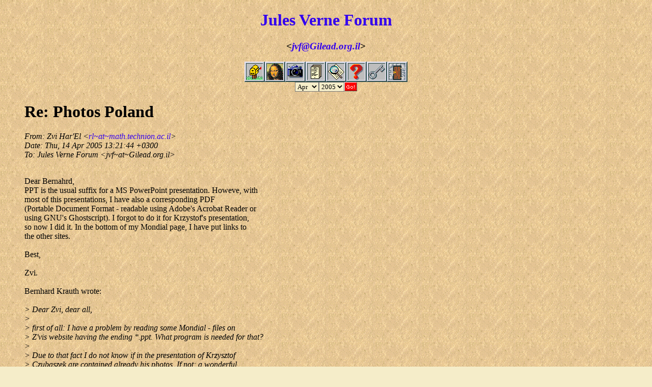

--- FILE ---
content_type: text/html
request_url: http://jv.gilead.org.il/forum/2005/04/0109.html
body_size: 3048
content:
<!DOCTYPE html PUBLIC "-//W3C//DTD XHTML 1.0 Transitional//EN"
    "http://www.w3.org/TR/xhtml1/DTD/xhtml1-transitional.dtd">
<html xmlns="http://www.w3.org/1999/xhtml">
  <head>
    <meta name="rcsid" content="$Id: UPDATE,v 1.348 2008/01/26 16:46:45 rl Exp $" />
    <meta http-equiv="Content-Type" content="text/html; charset=us-ascii" />

    <title>Apr 2005: Re: Photos Poland</title><!--htdig_noindex-->
    <link rev="made" href="mailto:rl@math.technion.ac.il(Zvi Har'El)" />
    <link rel="icon" href="../../../pics/bertrand.png" type="image/png" />
    <link rel="shortcut icon" href="../../../pics/bertrand.ico" />
    <link rel="stylesheet" href="../../../jv.css" type="text/css" />
    <link rel="copyright" href="http://www.math.technion.ac.il/~rl/" />
    <link rel="home" href="../../../" title="Jules Verne Collection" />
    <link rel="up" href="../../" title="Jules Verne Forum" />
    <link rel="search" href="../../search.html" title="Search archive" />
    <link rel="alternate" href="../../rss.xml" type="application/rss+xml" />
  </head>
  <body class="mail">
    <center>
      <h1><a href="../../../">Jules Verne</a> <a href="../../">Forum</a></h1>
      <h3>&lt;<a href="mailto:jvf@Gilead.org.il(Jules Verne Forum)"><i>jvf@Gilead.org.il</i></a>&gt;</h3>
      <a href="mailto:jvf@Gilead.org.il(Jules Verne Forum)"><img src=
      "../../../pics/mail.png" width="40" height="40" border="0" alt="[Email]"
      title="Send mail" /></a><a href="../../members.html"><img src=
      "../../../pics/monalisa.png" width="40" height="40" border="0" alt=
      "[Members]" title="Member list" /></a><a href="../../photos/"><img src=
      "../../../pics/camera.png" width="40" height="40" border="0" alt=
      "[Photos]" title="Photos" /></a><a href="../../archive.cgi"><img src=
      "../../../pics/reports.png" width="40" height="40" border="0" alt=
      "[Archive]" title="Browse archive" /></a><a href=
      "../../search.html"><img src="../../../pics/search_doc.png" width="40"
      height="40" border="0" alt="[Search]" title=
      "Search archive" /></a><a href="../../../FAQ/"><img src=
      "../../../pics/question.png" width="40" height="40" border="0" alt=
      "[FAQ]" title="Frequently asked questions" /></a><a href=
      "../../passwd-new.html"><img src="../../../pics/key.png" width="40"
      height="40" border="0" alt="[Passwd]" title=
      "Get a password" /></a><a href="../../private/"><img src=
      "../../../pics/door2_anim.gif" width="40" height="40" border="0" alt=
      "[private]" title="private area" /></a>
      <form action="../../archive.cgi">
        <select name="month" onchange="this.form.submit()">
          <option value="01">Jan</option><option value="02">Feb</option><option value="03">Mar</option><option value="04" selected="selected">Apr</option><option value="05">May</option><option value="06">Jun</option><option value="07">Jul</option><option value="08">Aug</option><option value="09">Sep</option><option value="10">Oct</option><option value="11">Nov</option><option value="12">Dec</option>
        </select><select name="year" onchange="this.form.submit()">
          <option>1996</option><option>1997</option><option>1998</option><option>1999</option><option>2000</option><option>2001</option><option>2002</option><option>2003</option><option>2004</option><option selected="selected">2005</option><option>2006</option><option>2007</option><option>2008</option><option>2009</option>
        </select><input type="image" src="../../../pics/go.png" alt="Go!" align="top" />
      </form>
      
    </center>
    <blockquote><!--/htdig_noindex-->
      <div>
<div class="head">
<h1>Re: Photos Poland</h1>
<!-- received="Thu Apr 14 13:21:47 2005" -->
<!-- isoreceived="20050414102147" -->
<!-- sent="Thu, 14 Apr 2005 13:21:44 +0300" -->
<!-- isosent="20050414102144" -->
<!-- name="Zvi Har'El" -->
<!-- email="rl~at~math.technion.ac.il" -->
<!-- subject="Re: Photos Poland" -->
<!-- id="425E4438.4000501~at~math.technion.ac.il" -->
<!-- charset="us-ascii" -->
<!-- inreplyto="001a01c53ff9$64e6c8a0$0b3efdd9~at~krauthpc" -->
<!-- expires="-1" -->
</div>
<!-- body="start" -->
<div class="mail">
<address class="headers">
<span id="from">
<dfn>From</dfn>: Zvi Har'El &lt;<a href="mailto:rl~at~math.technion.ac.il?Subject=Re%3A%20Photos%20Poland">rl~at~math.technion.ac.il</a>&gt;
</span><br />
<span id="date"><dfn>Date</dfn>: Thu, 14 Apr 2005 13:21:44 +0300</span><br />
<span id="to"><dfn>To</dfn>: Jules Verne Forum &lt;jvf~at~Gilead.org.il&gt;
</span><br />
</address>
<pre>
</pre>
<br />
Dear Bernahrd,
<br />
PPT is the usual suffix for a MS PowerPoint presentation. Howeve, with 
<br />
most of this presentations, I have also a corresponding PDF
<br />
(Portable Document Format - readable using Adobe's Acrobat Reader or 
<br />
using GNU's Ghostscript). I forgot to do it for Krzystof's presentation, 
<br />
so now I did it. In the bottom of my Mondial page, I have put links to 
<br />
the other sites.
<br />
<br />Best,
<br />
<br />Zvi.
<br />
<br />Bernhard Krauth wrote:
<br />
<br /><em class="quotelev1">&gt; Dear Zvi, dear all,
</em><br />
<em class="quotelev1">&gt;  
</em><br />
<em class="quotelev1">&gt; first of all: I have a problem by reading some Mondial - files on 
</em><br />
<em class="quotelev1">&gt; Z'vis website having the ending *.ppt. What program is needed for that?
</em><br />
<em class="quotelev1">&gt;  
</em><br />
<em class="quotelev1">&gt; Due to that fact I do not know if in the presentation of Krzysztof 
</em><br />
<em class="quotelev1">&gt; Czubaszek are contained already his photos. If not: a wonderful 
</em><br />
<em class="quotelev1">&gt; collection of them is presented on the polish website under 
</em><br />
<em class="quotelev1">&gt; <a href="http://republika.pl/ptjv/mondial.htm">http://republika.pl/ptjv/mondial.htm</a>
</em><br />
<em class="quotelev1">&gt;  
</em><br />
<em class="quotelev1">&gt; Kindest greetings
</em><br />
<em class="quotelev1">&gt;  
</em><br />
<em class="quotelev1">&gt; Bernhard Krauth
</em><br />
<em class="quotelev1">&gt;  
</em><br />
<em class="quotelev1">&gt;  
</em><br />
<em class="quotelev1">&gt;
</em><br />
<em class="quotelev1">&gt; mail from:
</em><br />
<em class="quotelev1">&gt;  
</em><br />
<em class="quotelev1">&gt; Bernhard Krauth
</em><br />
<em class="quotelev1">&gt;  
</em><br />
<em class="quotelev1">&gt; see also:
</em><br />
<em class="quotelev1">&gt; www.jules-verne-club.de &lt;<a href="http://www.jules-verne-club.de">http://www.jules-verne-club.de</a>&gt;
</em><br />
<em class="quotelev1">&gt;  
</em><br />
<em class="quotelev1">&gt; www.bernhard-krauth.de &lt;<a href="http://www.bernhard-krauth.de">http://www.bernhard-krauth.de</a>&gt;
</em><br />
<em class="quotelev1">&gt;  
</em><br />
<em class="quotelev1">&gt; webmaster~at~jules-verne-club.de &lt;mailto:webmaster~at~jules-verne-club.de&gt;
</em><br />
<br /><br /><pre>
-- 
Dr. Zvi Har'El      mailto:rl~at~math.technion.ac.il    Department of Mathematics
tel:+972-54-4227607 icq:179294841    Technion - Israel Institute of Technology
fax:+972-4-8293388  <a href="http://www.math.technion.ac.il/~rl/">http://www.math.technion.ac.il/~rl/</a>    Haifa 32000, ISRAEL
&quot;If you can't say somethin' nice, don't say nothin' at all.&quot; -- Thumper (1942)
</pre>
<span id="received"><dfn>Received on</dfn> Thu 14 Apr 2005 - 13:21:47 IDT</span>
</div>
<!-- body="end" -->
<div class="foot">
<map id="navbarfoot" name="navbarfoot" title="Related messages">
<ul class="links">
<li><a name="options3" id="options3"></a><dfn>Contemporary messages sorted</dfn>: [ <a href="date.html#msg109" title="Contemporary messages by date">by date</a> ] [ <a href="index.html#msg109" title="Contemporary discussion threads">by thread</a> ] [ <a href="subject.html#msg109" title="Contemporary messages by subject">by subject</a> ] [ <a href="author.html#msg109" title="Contemporary messages by author">by author</a> ]</li>
</ul>
</map>
</div>
<!-- trailer="footer" -->
      </div><!--htdig_noindex-->
    </blockquote>
    <center>
      <form action="../../translate.cgi">
        <select name="lp" onchange="this.form.submit()">
          <option value="">translate:</option>
          <option value="ar|en">Arabic to English BETA</option>
          <option value="zh|en">Chinese to English BETA</option>
          <option value="zh-cn|zh-tw">Chinese (simplified to traditional) BETA</option>
          <option value="zh-tw|zh-cn">Chinese (traditional to simplified) BETA</option>
          <option value="en|ar">English to Arabic BETA</option>
          <option value="en|zh-cn">English to Chinese (simplified) BETA</option>
          <option value="en|zh-tw">English to Chinese (traditional) BETA</option>
          <option value="en|fr">English to French</option>
          <option value="en|de">English to German</option>
          <option value="en|it">English to Italian</option>
          <option value="en|ja">English to Japanese BETA</option>
          <option value="en|ko">English to Korean BETA</option>
          <option value="en|pt">English to Portuguese</option>
          <option value="en|ru">English to Russian BETA</option>
          <option value="en|es">English to Spanish</option>
          <option value="fr|en">French to English</option>
          <option value="fr|de">French to German</option>
          <option value="de|en">German to English</option>
          <option value="de|fr">German to French</option>
          <option value="it|en">Italian to English</option>
          <option value="ja|en">Japanese to English BETA</option>
          <option value="ko|en">Korean to English BETA</option>
          <option value="pt|en">Portuguese to English</option>
          <option value="ru|en">Russian to English BETA</option>
          <option value="es|en">Spanish to English</option>
        </select><input type="image" src="../../../pics/go.png" alt="go!" align="top" />
      </form>
    </center>
    <hr />
    <h6>
      <a href="http://www.hypermail-project.org"><img src="../../../pics/hypermail.png" width="60" height="60" border="0" align="right" alt="hypermail 2.2.0" title="hypermail 2.2.0" /></a>
      JV.Gilead.org.il<br />
      Copyright &copy; <a href="http://www.math.technion.ac.il/~rl/">Zvi Har&rsquo;El</a><br />
      $Date: 2009/02/01 22:36:11 $$
    </h6><!--/htdig_noindex-->
    
</body>
</html>
